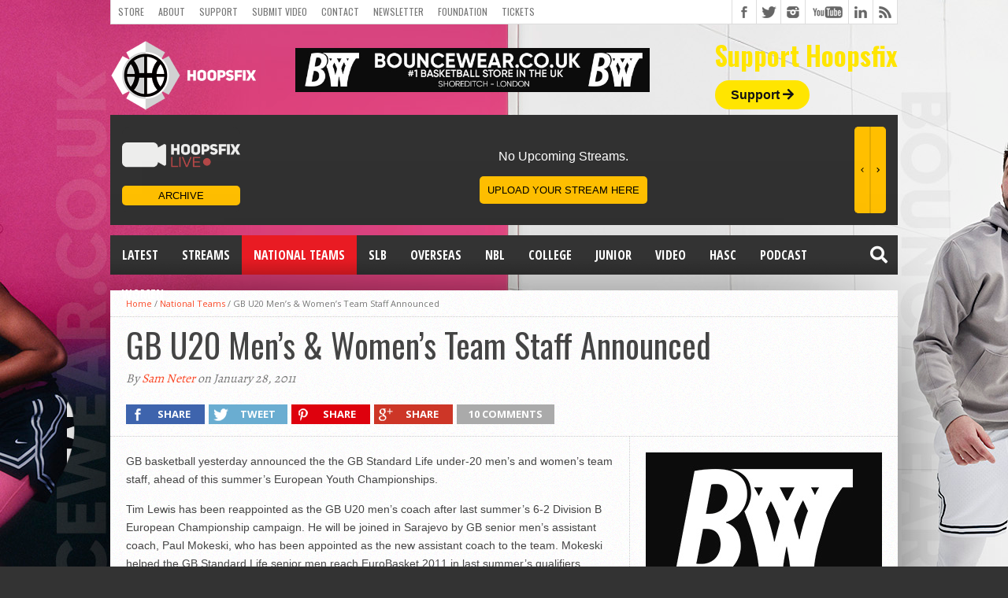

--- FILE ---
content_type: text/html; charset=utf-8
request_url: https://www.google.com/recaptcha/api2/aframe
body_size: 265
content:
<!DOCTYPE HTML><html><head><meta http-equiv="content-type" content="text/html; charset=UTF-8"></head><body><script nonce="kAHQiWLpo1o11FT7jLEviw">/** Anti-fraud and anti-abuse applications only. See google.com/recaptcha */ try{var clients={'sodar':'https://pagead2.googlesyndication.com/pagead/sodar?'};window.addEventListener("message",function(a){try{if(a.source===window.parent){var b=JSON.parse(a.data);var c=clients[b['id']];if(c){var d=document.createElement('img');d.src=c+b['params']+'&rc='+(localStorage.getItem("rc::a")?sessionStorage.getItem("rc::b"):"");window.document.body.appendChild(d);sessionStorage.setItem("rc::e",parseInt(sessionStorage.getItem("rc::e")||0)+1);localStorage.setItem("rc::h",'1769349917497');}}}catch(b){}});window.parent.postMessage("_grecaptcha_ready", "*");}catch(b){}</script></body></html>